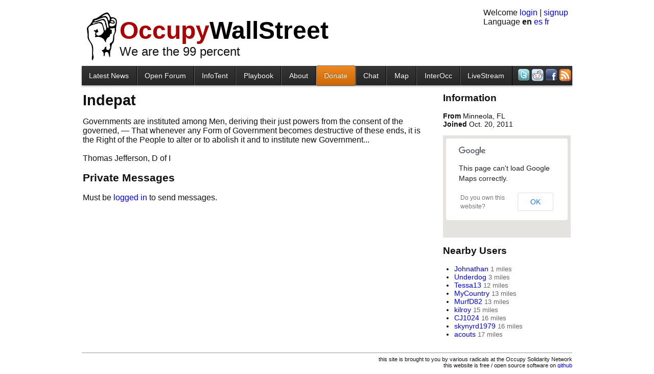

--- FILE ---
content_type: text/html; charset=utf-8
request_url: http://occupywallst.org/users/Indepat/
body_size: 3438
content:
<!DOCTYPE html>
<meta charset="utf-8">



<title>Indepat's User Profile | OccupyWallSt.org</title>
<meta name="description" content="News and resources for protesters attending the mass demonstration on Wall Street against financial greed and corruption">
<link rel="shortcut icon" href="/media/img/bull16.png">
<link rel="canonical" href="http://occupywallst.org/users/Indepat/">
<link rel="alternate" type="application/rss+xml" title="OccupyWallSt.org News" href="/rss/news/">
<link rel="alternate" type="application/rss+xml" title="OccupyWallSt.org Forum" href="/rss/forum/">
<link rel="alternate" type="application/rss+xml" title="OccupyWallSt.org Comments" href="/rss/comments/">
<link rel="stylesheet" href="/media/css/occupywallst.css?v=482" type="text/css" media="all">

<link rel="stylesheet" href="/media/css/occupywallst_print.css?v=9" type="text/css" media="print">









<body class="">


<div style="top:180px;left:50%;position:fixed;width:0pt;height:0pt">
  <div class="addthis_bar addthis_bar_vertical addthis_bar_large" style="left:-560px;position:relative;height:275px;width:65px">
    <div class="addthis_toolbox addthis_default_style">
      <span><a class="addthis_button_facebook_like" fb:like:layout="box_count"></a></span>
      <span><a class="addthis_button_tweet" tw:count="vertical"></a></span>
      <span><a class="addthis_button_google_plusone" g:plusone:size="tall"></a></span>
      <span><a class="addthis_counter"></a></span>
    </div>
  </div>
  <script src="//s7.addthis.com/js/300/addthis_widget.js#pubid=ra-4f3871aa2b611a75"></script>
</div>






  
    <header>
      <div id="userbox">
        Welcome
        
          <a href="/login/">login</a> |
          <a href="/signup/">signup</a>
        
        
        <form id="setlanguage" action="/i18n/setlang/" method="post">
          <input name="next" type="hidden" value="/users/Indepat/">
          <input name="language" type="hidden" value="">
          Language
          
            
              <strong title="English">en</strong>
            
          
            
              <a title="español" href="#">es</a>
            
          
            
              <a title="Français" href="#">fr</a>
            
          
        </form>
      </div>
      
        <div>
  <img id="fist" src="/media/img/fist.png" width="59" height="94" />
  <div id="brand"><a href="/"><span class="red">Occupy</span>WallStreet</a></div>
  <div id="slogan">
    We are the 99 percent
  </div>
</div>
      
    </header>
  
  <nav>
    
      <div id="navbar">
     <ul>
    <li class="item nav-news first"><a class="fast" title="News Articles" href="//occupywallst.org/">Latest News</a></li>
    <li class="item nav-forum"><a title="Public discussion board" href="//occupywallst.org/forum/">Open Forum</a></li>
<li class="item nav-infotent"><a title="Online Guide to the Occupy movement" href="//occupywallst.org/infotent/">InfoTent</a></li>
    <li class="item nav-howto"><a class="fast" title="The End of Protest" href="http://smarturl.it/endofprotest">Playbook</a></li>
<li class="item nav-about"><a class="fast" title="About Us" href="//occupywallst.org/about/">About</a></li>
    <li class="item nav-donate"><a class="fast" title="Solidarity Forever!" href="//occupywallst.org/donate/">Donate</a></li>
    <li class="item nav-chat"><a class="fast" title="Web-based chatroom" href="//occupywallst.org/chat/">Chat</a></li>
    <li class="item nav-attendees"><a class="fast" title="Map" href="//occupywallst.org/attendees/">Map</a></li>
    <li class="item nav-InterOcc"><a title="InterOcc" href="http://www.interoccupy.org/">InterOcc</a></li>
<li class="item nav-livestream"><a title="Occupy TV" href="http://occupystreams.org/">LiveStream</a></li>
        <li class="last">
      <a title="Twitter" href="https://twitter.com/#!/OccupyWallSt"><img width="24" height="24" src="/media/img/twitter.png" /></a>
      <a title="Reddit" href="http://www.reddit.com/r/occupywallstreet/"><img src="//i.imgur.com/XquEF.png" /></a>
            <a title="Facebook Page" href="http://www.facebook.com/OccupyWallSt.org"><img width="24" height="24" src="/media/img/facebook.png" /></a>
      <a title="RSS" href="//occupywallst.org/rss/news/"><img src="//i.imgur.com/YszEd.png" /></a>
    </li>
  </ul>
</div>
      <div style="clear:both"></div>
    
  </nav>
  <div id="content">
    
  <table style="width:100%"><tbody><tr><td id="left">
    <h1 class="username" id="Indepat">Indepat</h1>
    <section id="user-profile">
      
        <p>Governments are instituted among Men, deriving their just powers from the consent of the governed, — That whenever any Form of Government becomes destructive of these ends, it is the Right of the People to alter or to abolish it and to institute new Government... <br />                                                    <br />                               Thomas Jefferson, D of I</p>
      
    </section>

    <h2>Private Messages</h2>

    
      <p>Must be <a href="/login/">logged in</a> to send messages.</p>
    

  </td><td id="right">

    <h2 style="margin-top:0">
      Information
      
    </h2>
    <section id="user-info">
      <p>
        
          <strong>From</strong>
          Minneola, FL<br />
        
        <strong>Joined</strong>
        Oct. 20, 2011<br />
      </p>
      
        <div id="map" style="width: 250px; height: 200px;"></div>
      
    </section>

    
      <h2>Nearby Users</h2>
      <section id="nearby-users">
        <ul>
          
            <li>
              <a href="/users/Johnathan/">Johnathan</a>
              <span class="tinygray">1 miles</span>
            </li>
          
            <li>
              <a href="/users/Underdog/">Underdog</a>
              <span class="tinygray">3 miles</span>
            </li>
          
            <li>
              <a href="/users/Tessa13/">Tessa13</a>
              <span class="tinygray">12 miles</span>
            </li>
          
            <li>
              <a href="/users/MyCountry/">MyCountry</a>
              <span class="tinygray">13 miles</span>
            </li>
          
            <li>
              <a href="/users/MurfD82/">MurfD82</a>
              <span class="tinygray">13 miles</span>
            </li>
          
            <li>
              <a href="/users/kilroy/">kilroy</a>
              <span class="tinygray">15 miles</span>
            </li>
          
            <li>
              <a href="/users/CJ1024/">CJ1024</a>
              <span class="tinygray">16 miles</span>
            </li>
          
            <li>
              <a href="/users/skynyrd1979/">skynyrd1979</a>
              <span class="tinygray">16 miles</span>
            </li>
          
            <li>
              <a href="/users/acouts/">acouts</a>
              <span class="tinygray">17 miles</span>
            </li>
          
        </ul>
      </section>
    

  </td></tr></tbody></table>

  </div>
  
    <footer>
     <p>this site is brought to you by various radicals at the Occupy Solidarity Network<br>
this website is free / open source software on <a href="https://github.com/jart/occupywallst">github</a></p>

    </footer>
  
  <div id="notifications" style="display:none">
    <div class="info">
      <span>Notifications</span>
    </div>
    <div class="items">
    </div>
  </div>


  <div style="display:none" id="editform" class="editform">
    <textarea rows="5" cols="70"></textarea><br>
    <button class="save">save</button>
    <button class="cancel">cancel</button>
    <img class="loader" src="/media/img/ajax-loader.gif" width="16" height="16">
    <span class="error"></span>
    <a href="http://occupywallst.org/forum/moderating-policies-will-be-reposted-somewhere-pro/">Read the Rules</a>
  </div>

<script src="/media/js/jquery-1.6.2.min.js"></script>

  <script src="/media/js/occupywallst/markdown.js?v=43"></script>

  <script src="/media/js/occupywallst/ows.js?v=43"></script>

  <script src="/media/js/occupywallst/userpage.js?v=43"></script>

  <script src="/media/js/occupywallst/article.js?v=43"></script>

  <script src="/media/js/occupywallst/index.js?v=43"></script>

  <script src="/media/js/occupywallst/lazy.js?v=43"></script>

  <script src="/media/js/occupywallst/conference.js?v=43"></script>

  <script src="/media/js/occupywallst/rides.js?v=43"></script>

  <script src="/media/js/occupywallst/attendees.js?v=43"></script>

  <script src="/media/js/occupywallst/markfield.js?v=43"></script>

  <script src="/media/js/occupywallst/chat.js?v=43"></script>

  <script src="/media/js/occupywallst/forum.js?v=43"></script>

  <script src="/media/js/occupywallst/csrf.js?v=43"></script>

<!-- <script src="//chat.occupywallst.org/socket.io/socket.io.js"></script> -->

  <script src="//maps.google.com/maps/api/js?sensor=false&region=us" type="text/javascript"></script>
  <script src="//maps.google.com/maps/api/js?libraries=places&sensor=false&region=us" type="text/javascript"></script>
  

<script>
  (function(i,s,o,g,r,a,m){i['GoogleAnalyticsObject']=r;i[r]=i[r]||function(){
  (i[r].q=i[r].q||[]).push(arguments)},i[r].l=1*new Date();a=s.createElement(o),
  m=s.getElementsByTagName(o)[0];a.async=1;a.src=g;m.parentNode.insertBefore(a,m)
  })(window,document,'script','//www.google-analytics.com/analytics.js','ga');
  ga('create', 'UA-46982122-1', 'occupywallst.org');
  ga('send', 'pageview');
</script>

<script>
  function api(path, data, callback) {
    if (path.match(/^\/api\/safe\//)) {
      return $.get(path, data, callback, "json");
    } else {
      return $.post(path, data, callback, "json");
    }
  }
  $(function() {
    
  
      ows_init({
        notifications: []
      });
      forum_init({per_page: 25});
      article_init($(document));
    
  userpage_init({
    
      map: $("#map").get(0),
      lat: 28.5719907064,
      lng: -81.7421409225
    
  });

  });
</script>
